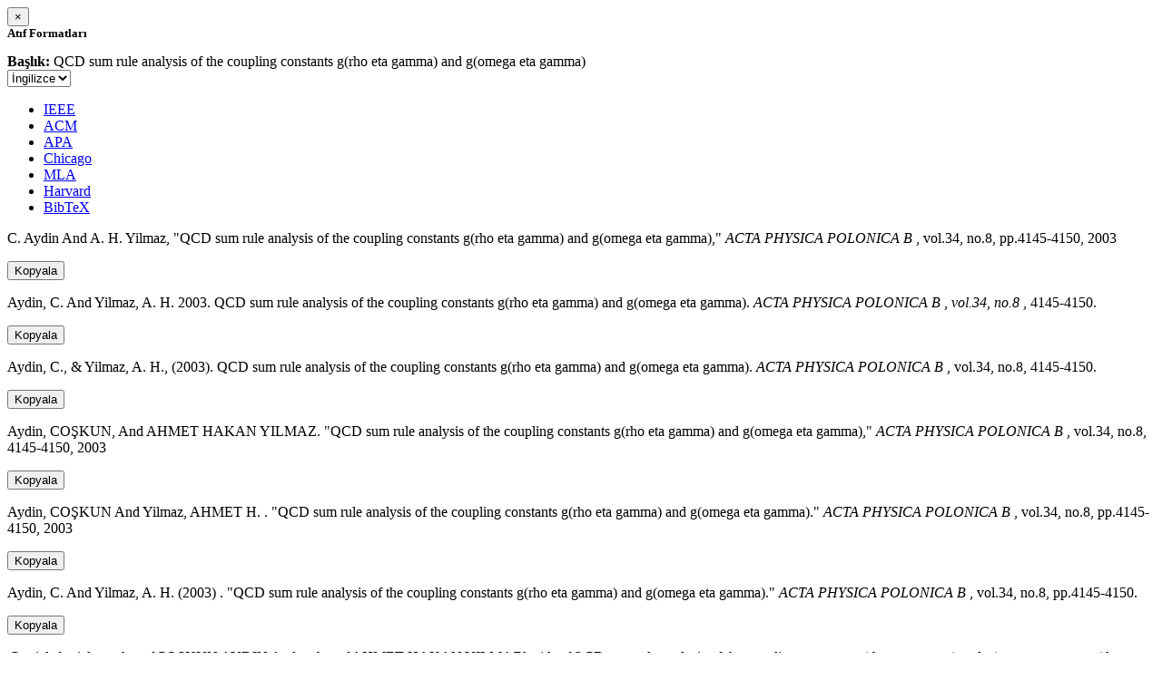

--- FILE ---
content_type: text/html; charset=utf-8
request_url: https://avesis.ktu.edu.tr/activitycitation/index/1/fd495dd2-436b-4b74-b968-7feec53e3539
body_size: 11009
content:
<link href="/Content/mainpage/css/custom.css" rel="stylesheet" />
<link href="/Content/mainpage/vendor/select2/css/select2.min.css" rel="stylesheet" />
<link href="/Content/mainpage/vendor/select2-bootstrap-theme/select2-bootstrap.min.css" rel="stylesheet" />
<style>
    .citationmodal-body {
        color: black !important;
    }

    .citationmodal-button {
        color: #fff !important;
        background-color: #08c !important;
        border-color: #08c #08c #069 !important;
    }
    .citationmodal-button:hover{
        color:white!important;
    }
</style>
<div class="modal-header">
    <button type="button" class="close" data-dismiss="modal" aria-label="Close">
        <span aria-hidden="true">&times;</span>
    </button>
    <h5 class="modal-title">
        <strong>Atıf Formatları</strong>
    </h5>
</div>
<div class="modal-body citationmodal-body">
    <div class="form-group">
        <div class="col-md-10 col-sm-9 col-xs-10" style="padding-left:0">
            <label><strong>Başlık: </strong> </label>
            <span>QCD sum rule analysis of the coupling constants g(rho eta gamma) and g(omega eta gamma)</span>
        </div>
        <div class="col-md-2 col-sm-3 col-xs-2" style="padding-right:0">
            <select class="dropdown pull-right" id="lang-control">
                <option value="Secondary" selected>İngilizce</option>
                <option value="Primary">T&#252;rk&#231;e</option>
            </select>
        </div>
    </div>
    <div id="citation-modal-tabs">
        <ul class="nav nav-tabs">
            <li class="active" style="width:14%">
                <a href="#ieee" data-toggle="tab">IEEE</a>
            </li>
            <li style="width:14%">
                <a href="#acm" data-toggle="tab">ACM</a>
            </li>
            <li style="width:14%">
                <a href="#apa" data-toggle="tab">APA</a>
            </li>
            <li style="width:15%">
                <a href="#chicago" data-toggle="tab">Chicago</a>
            </li>
            <li style="width:14%">
                <a href="#mla" data-toggle="tab">MLA</a>
            </li>
            <li style="width:15%">
                <a href="#harvard" data-toggle="tab">Harvard</a>
            </li>
            <li style="width:14%">
                <a href="#bibtex" data-toggle="tab">BibTeX</a>
            </li>
        </ul>
        <div class="tab-content">
            <div class="tab-pane active" id="ieee">
                <p class="col-md-11 col-sm-11 col-xs-11" id="ieee-content">
                    C.  Aydin And A. H.  Yilmaz, "QCD sum rule analysis of the coupling constants g(rho eta gamma) and g(omega eta gamma),"  <i>ACTA PHYSICA POLONICA B</i> , vol.34, no.8, pp.4145-4150, 2003
                </p>
                <div class="col-md-1 col-sm-1 col-xs-1">
                    <button id="ieee-content-button" class="btn btn-md btn-clipboard" onclick="copyToClipboard('#ieee-content')">Kopyala</button>
                </div>
            </div>
            <div class="tab-pane" id="acm">
                <p class="col-md-11 col-sm-11 col-xs-11" id="acm-content">
                    Aydin, C.  And Yilmaz, A. H. 2003. QCD sum rule analysis of the coupling constants g(rho eta gamma) and g(omega eta gamma).  <i>ACTA PHYSICA POLONICA B</i> ,  <i>vol.34, no.8</i> , 4145-4150.
                </p>
                <div class="col-md-1 col-sm-1 col-xs-1">
                    <button id="acm-content-button" class="btn btn-md btn-clipboard" onclick="copyToClipboard('#acm-content')">Kopyala</button>
                </div>
            </div>
            <div class="tab-pane" id="apa">
                <p class="col-md-11 col-sm-11 col-xs-11" id="apa-content">
                    Aydin, C.,  & Yilmaz, A. H., (2003). QCD sum rule analysis of the coupling constants g(rho eta gamma) and g(omega eta gamma).  <i>ACTA PHYSICA POLONICA B</i> , vol.34, no.8, 4145-4150.
                </p>
                <div class="col-md-1 col-sm-1 col-xs-1">
                    <button id="apa-content-button"  class="btn btn-md btn-clipboard" onclick="copyToClipboard('#apa-content')">Kopyala</button>
                </div>
            </div>
            <div class="tab-pane" id="chicago">
                <p class="col-md-11 col-sm-11 col-xs-11" id="chicago-content">
                    Aydin, COŞKUN,  And AHMET HAKAN YILMAZ. "QCD sum rule analysis of the coupling constants g(rho eta gamma) and g(omega eta gamma),"  <i>ACTA PHYSICA POLONICA B</i> , vol.34, no.8, 4145-4150, 2003
                </p>
                <div class="col-md-1 col-sm-1 col-xs-1">
                    <button id="chicago-content-button" class="btn btn-md btn-clipboard" onclick="copyToClipboard('#chicago-content')">Kopyala</button>
                </div>
            </div>
            <div class="tab-pane" id="mla">
                <p class="col-md-11 col-sm-11 col-xs-11" id="mla-content">
                    Aydin, COŞKUN And Yilmaz, AHMET H. .  "QCD sum rule analysis of the coupling constants g(rho eta gamma) and g(omega eta gamma)."  <i>ACTA PHYSICA POLONICA B</i> , vol.34, no.8, pp.4145-4150, 2003
                </p>
                <div class="col-md-1 col-sm-1 col-xs-1">
                    <button id="mla-content-button" class="btn btn-md btn-clipboard" onclick="copyToClipboard('#mla-content')">Kopyala</button>
                </div>
            </div>
            <div class="tab-pane" id="harvard">
                <p class="col-md-11 col-sm-11 col-xs-11" id="harvard-content">
                    Aydin, C.  And Yilmaz, A. H. (2003) . "QCD sum rule analysis of the coupling constants g(rho eta gamma) and g(omega eta gamma)."  <i>ACTA PHYSICA POLONICA B</i> , vol.34, no.8, pp.4145-4150.
                </p>
                <div class="col-md-1 col-sm-1 col-xs-1">
                    <button id="harvard-content-button" class="btn btn-md btn-clipboard" onclick="copyToClipboard('#harvard-content')">Kopyala</button>
                </div>
            </div>
            <div class="tab-pane" id="bibtex">
                <p class="col-md-11 col-sm-11 col-xs-11" id="bibtex-content">
                    @article{article, author={COŞKUN AYDIN And author={AHMET HAKAN YILMAZ}, title={QCD sum rule analysis of the coupling constants g(rho eta gamma) and g(omega eta gamma)}, journal={ACTA PHYSICA POLONICA B}, year=2003, pages={4145-4150} }
                </p>
                <div class="col-md-1 col-sm-1 col-xs-1">
                    <button id="bibtex-content-button" class="btn btn-md btn-clipboard" onclick="copyToClipboard('#bibtex-content')">Kopyala</button>
                </div>
            </div>
        </div>
    </div>
</div>
<div class="modal-footer">
    <button type="button" class="btn btn-close citationmodal-button" data-dismiss="modal">Kapat</button>
</div>
<script src="/Content/backoffice/vendor/select2/js/select2.full.min.js"></script>
<script type="text/javascript">
    $(function () {
        $('#lang-control').change(function () {
            var data = $(this).val();
            if (data == "Primary") {
                $("#ieee-content").html(`C.  Aydin Ve A. H.  Yilmaz, "QCD sum rule analysis of the coupling constants g(rho eta gamma) and g(omega eta gamma),"  <i>ACTA PHYSICA POLONICA B</i> , cilt.34, sa.8, ss.4145-4150, 2003`);
                $("#acm-content").html(`Aydin, C.  Ve Yilmaz, A. H. 2003. QCD sum rule analysis of the coupling constants g(rho eta gamma) and g(omega eta gamma).  <i>ACTA PHYSICA POLONICA B</i> ,  <i>cilt.34, sa.8</i> , 4145-4150.`);
                $("#apa-content").html(`Aydin, C.,  & Yilmaz, A. H., (2003). QCD sum rule analysis of the coupling constants g(rho eta gamma) and g(omega eta gamma).  <i>ACTA PHYSICA POLONICA B</i> , cilt.34, sa.8, 4145-4150.`);
                $("#mla-content").html(`Aydin, COŞKUN Ve Yilmaz, AHMET H. .  "QCD sum rule analysis of the coupling constants g(rho eta gamma) and g(omega eta gamma)."  <i>ACTA PHYSICA POLONICA B</i> , cilt.34, sa.8, ss.4145-4150, 2003`);
                $("#harvard-content").html(`Aydin, C.  Ve Yilmaz, A. H. (2003) . "QCD sum rule analysis of the coupling constants g(rho eta gamma) and g(omega eta gamma)."  <i>ACTA PHYSICA POLONICA B</i> , cilt.34, sa.8, ss.4145-4150.`);
                $("#chicago-content").html(`Aydin, COŞKUN,  Ve AHMET HAKAN YILMAZ. "QCD sum rule analysis of the coupling constants g(rho eta gamma) and g(omega eta gamma),"  <i>ACTA PHYSICA POLONICA B</i> , cilt.34, sa.8, 4145-4150, 2003`);
                $("#bibtex-content").html(`@article{article, author={COŞKUN AYDIN Ve author={AHMET HAKAN YILMAZ}, title={QCD sum rule analysis of the coupling constants g(rho eta gamma) and g(omega eta gamma)}, journal={ACTA PHYSICA POLONICA B}, year=2003, pages={4145-4150} }`);
            }
            else if (data == "Secondary") {
                $("#ieee-content").html(`C.  Aydin And A. H.  Yilmaz, "QCD sum rule analysis of the coupling constants g(rho eta gamma) and g(omega eta gamma),"  <i>ACTA PHYSICA POLONICA B</i> , vol.34, no.8, pp.4145-4150, 2003`);
                $("#acm-content").html(`Aydin, C.  And Yilmaz, A. H. 2003. QCD sum rule analysis of the coupling constants g(rho eta gamma) and g(omega eta gamma).  <i>ACTA PHYSICA POLONICA B</i> ,  <i>vol.34, no.8</i> , 4145-4150.`);
                $("#apa-content").html(`Aydin, C.,  & Yilmaz, A. H., (2003). QCD sum rule analysis of the coupling constants g(rho eta gamma) and g(omega eta gamma).  <i>ACTA PHYSICA POLONICA B</i> , vol.34, no.8, 4145-4150.`);
                $("#mla-content").html(`Aydin, COŞKUN And Yilmaz, AHMET H. .  "QCD sum rule analysis of the coupling constants g(rho eta gamma) and g(omega eta gamma)."  <i>ACTA PHYSICA POLONICA B</i> , vol.34, no.8, pp.4145-4150, 2003`);
                $("#harvard-content").html(`Aydin, C.  And Yilmaz, A. H. (2003) . "QCD sum rule analysis of the coupling constants g(rho eta gamma) and g(omega eta gamma)."  <i>ACTA PHYSICA POLONICA B</i> , vol.34, no.8, pp.4145-4150.`);
                $("#chicago-content").html(`Aydin, COŞKUN,  And AHMET HAKAN YILMAZ. "QCD sum rule analysis of the coupling constants g(rho eta gamma) and g(omega eta gamma),"  <i>ACTA PHYSICA POLONICA B</i> , vol.34, no.8, 4145-4150, 2003`);
                $("#bibtex-content").html(`@article{article, author={COŞKUN AYDIN And author={AHMET HAKAN YILMAZ}, title={QCD sum rule analysis of the coupling constants g(rho eta gamma) and g(omega eta gamma)}, journal={ACTA PHYSICA POLONICA B}, year=2003, pages={4145-4150} }`);
            }
        });
    });
    function copyToClipboard(element) {
        var $temp = $("<input>");
        $("body").append($temp);
        $temp.val($(element).text()).select();
        document.execCommand("copy");
        $temp.remove();
        $('.btn-clipboard').removeAttr('data-original-title');
        $(element + '-button').attr('data-original-title', 'İçerik panoya kopyalandı.');
        $(element + '-button').tooltip('show');
    }
</script>